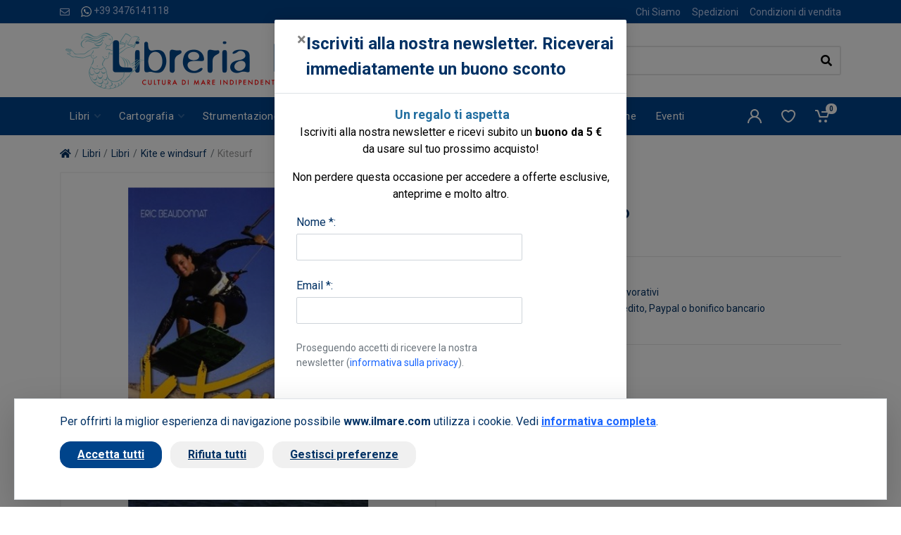

--- FILE ---
content_type: text/html; charset=utf-8
request_url: https://www.google.com/recaptcha/api2/anchor?ar=1&k=6Lf4lrcdAAAAAEXQqhtqZ1YbteCrUpDPWi8zjuue&co=aHR0cHM6Ly93d3cuaWxtYXJlLmNvbTo0NDM.&hl=en&v=PoyoqOPhxBO7pBk68S4YbpHZ&size=invisible&badge=inline&anchor-ms=20000&execute-ms=30000&cb=czual3z5vrm8
body_size: 49341
content:
<!DOCTYPE HTML><html dir="ltr" lang="en"><head><meta http-equiv="Content-Type" content="text/html; charset=UTF-8">
<meta http-equiv="X-UA-Compatible" content="IE=edge">
<title>reCAPTCHA</title>
<style type="text/css">
/* cyrillic-ext */
@font-face {
  font-family: 'Roboto';
  font-style: normal;
  font-weight: 400;
  font-stretch: 100%;
  src: url(//fonts.gstatic.com/s/roboto/v48/KFO7CnqEu92Fr1ME7kSn66aGLdTylUAMa3GUBHMdazTgWw.woff2) format('woff2');
  unicode-range: U+0460-052F, U+1C80-1C8A, U+20B4, U+2DE0-2DFF, U+A640-A69F, U+FE2E-FE2F;
}
/* cyrillic */
@font-face {
  font-family: 'Roboto';
  font-style: normal;
  font-weight: 400;
  font-stretch: 100%;
  src: url(//fonts.gstatic.com/s/roboto/v48/KFO7CnqEu92Fr1ME7kSn66aGLdTylUAMa3iUBHMdazTgWw.woff2) format('woff2');
  unicode-range: U+0301, U+0400-045F, U+0490-0491, U+04B0-04B1, U+2116;
}
/* greek-ext */
@font-face {
  font-family: 'Roboto';
  font-style: normal;
  font-weight: 400;
  font-stretch: 100%;
  src: url(//fonts.gstatic.com/s/roboto/v48/KFO7CnqEu92Fr1ME7kSn66aGLdTylUAMa3CUBHMdazTgWw.woff2) format('woff2');
  unicode-range: U+1F00-1FFF;
}
/* greek */
@font-face {
  font-family: 'Roboto';
  font-style: normal;
  font-weight: 400;
  font-stretch: 100%;
  src: url(//fonts.gstatic.com/s/roboto/v48/KFO7CnqEu92Fr1ME7kSn66aGLdTylUAMa3-UBHMdazTgWw.woff2) format('woff2');
  unicode-range: U+0370-0377, U+037A-037F, U+0384-038A, U+038C, U+038E-03A1, U+03A3-03FF;
}
/* math */
@font-face {
  font-family: 'Roboto';
  font-style: normal;
  font-weight: 400;
  font-stretch: 100%;
  src: url(//fonts.gstatic.com/s/roboto/v48/KFO7CnqEu92Fr1ME7kSn66aGLdTylUAMawCUBHMdazTgWw.woff2) format('woff2');
  unicode-range: U+0302-0303, U+0305, U+0307-0308, U+0310, U+0312, U+0315, U+031A, U+0326-0327, U+032C, U+032F-0330, U+0332-0333, U+0338, U+033A, U+0346, U+034D, U+0391-03A1, U+03A3-03A9, U+03B1-03C9, U+03D1, U+03D5-03D6, U+03F0-03F1, U+03F4-03F5, U+2016-2017, U+2034-2038, U+203C, U+2040, U+2043, U+2047, U+2050, U+2057, U+205F, U+2070-2071, U+2074-208E, U+2090-209C, U+20D0-20DC, U+20E1, U+20E5-20EF, U+2100-2112, U+2114-2115, U+2117-2121, U+2123-214F, U+2190, U+2192, U+2194-21AE, U+21B0-21E5, U+21F1-21F2, U+21F4-2211, U+2213-2214, U+2216-22FF, U+2308-230B, U+2310, U+2319, U+231C-2321, U+2336-237A, U+237C, U+2395, U+239B-23B7, U+23D0, U+23DC-23E1, U+2474-2475, U+25AF, U+25B3, U+25B7, U+25BD, U+25C1, U+25CA, U+25CC, U+25FB, U+266D-266F, U+27C0-27FF, U+2900-2AFF, U+2B0E-2B11, U+2B30-2B4C, U+2BFE, U+3030, U+FF5B, U+FF5D, U+1D400-1D7FF, U+1EE00-1EEFF;
}
/* symbols */
@font-face {
  font-family: 'Roboto';
  font-style: normal;
  font-weight: 400;
  font-stretch: 100%;
  src: url(//fonts.gstatic.com/s/roboto/v48/KFO7CnqEu92Fr1ME7kSn66aGLdTylUAMaxKUBHMdazTgWw.woff2) format('woff2');
  unicode-range: U+0001-000C, U+000E-001F, U+007F-009F, U+20DD-20E0, U+20E2-20E4, U+2150-218F, U+2190, U+2192, U+2194-2199, U+21AF, U+21E6-21F0, U+21F3, U+2218-2219, U+2299, U+22C4-22C6, U+2300-243F, U+2440-244A, U+2460-24FF, U+25A0-27BF, U+2800-28FF, U+2921-2922, U+2981, U+29BF, U+29EB, U+2B00-2BFF, U+4DC0-4DFF, U+FFF9-FFFB, U+10140-1018E, U+10190-1019C, U+101A0, U+101D0-101FD, U+102E0-102FB, U+10E60-10E7E, U+1D2C0-1D2D3, U+1D2E0-1D37F, U+1F000-1F0FF, U+1F100-1F1AD, U+1F1E6-1F1FF, U+1F30D-1F30F, U+1F315, U+1F31C, U+1F31E, U+1F320-1F32C, U+1F336, U+1F378, U+1F37D, U+1F382, U+1F393-1F39F, U+1F3A7-1F3A8, U+1F3AC-1F3AF, U+1F3C2, U+1F3C4-1F3C6, U+1F3CA-1F3CE, U+1F3D4-1F3E0, U+1F3ED, U+1F3F1-1F3F3, U+1F3F5-1F3F7, U+1F408, U+1F415, U+1F41F, U+1F426, U+1F43F, U+1F441-1F442, U+1F444, U+1F446-1F449, U+1F44C-1F44E, U+1F453, U+1F46A, U+1F47D, U+1F4A3, U+1F4B0, U+1F4B3, U+1F4B9, U+1F4BB, U+1F4BF, U+1F4C8-1F4CB, U+1F4D6, U+1F4DA, U+1F4DF, U+1F4E3-1F4E6, U+1F4EA-1F4ED, U+1F4F7, U+1F4F9-1F4FB, U+1F4FD-1F4FE, U+1F503, U+1F507-1F50B, U+1F50D, U+1F512-1F513, U+1F53E-1F54A, U+1F54F-1F5FA, U+1F610, U+1F650-1F67F, U+1F687, U+1F68D, U+1F691, U+1F694, U+1F698, U+1F6AD, U+1F6B2, U+1F6B9-1F6BA, U+1F6BC, U+1F6C6-1F6CF, U+1F6D3-1F6D7, U+1F6E0-1F6EA, U+1F6F0-1F6F3, U+1F6F7-1F6FC, U+1F700-1F7FF, U+1F800-1F80B, U+1F810-1F847, U+1F850-1F859, U+1F860-1F887, U+1F890-1F8AD, U+1F8B0-1F8BB, U+1F8C0-1F8C1, U+1F900-1F90B, U+1F93B, U+1F946, U+1F984, U+1F996, U+1F9E9, U+1FA00-1FA6F, U+1FA70-1FA7C, U+1FA80-1FA89, U+1FA8F-1FAC6, U+1FACE-1FADC, U+1FADF-1FAE9, U+1FAF0-1FAF8, U+1FB00-1FBFF;
}
/* vietnamese */
@font-face {
  font-family: 'Roboto';
  font-style: normal;
  font-weight: 400;
  font-stretch: 100%;
  src: url(//fonts.gstatic.com/s/roboto/v48/KFO7CnqEu92Fr1ME7kSn66aGLdTylUAMa3OUBHMdazTgWw.woff2) format('woff2');
  unicode-range: U+0102-0103, U+0110-0111, U+0128-0129, U+0168-0169, U+01A0-01A1, U+01AF-01B0, U+0300-0301, U+0303-0304, U+0308-0309, U+0323, U+0329, U+1EA0-1EF9, U+20AB;
}
/* latin-ext */
@font-face {
  font-family: 'Roboto';
  font-style: normal;
  font-weight: 400;
  font-stretch: 100%;
  src: url(//fonts.gstatic.com/s/roboto/v48/KFO7CnqEu92Fr1ME7kSn66aGLdTylUAMa3KUBHMdazTgWw.woff2) format('woff2');
  unicode-range: U+0100-02BA, U+02BD-02C5, U+02C7-02CC, U+02CE-02D7, U+02DD-02FF, U+0304, U+0308, U+0329, U+1D00-1DBF, U+1E00-1E9F, U+1EF2-1EFF, U+2020, U+20A0-20AB, U+20AD-20C0, U+2113, U+2C60-2C7F, U+A720-A7FF;
}
/* latin */
@font-face {
  font-family: 'Roboto';
  font-style: normal;
  font-weight: 400;
  font-stretch: 100%;
  src: url(//fonts.gstatic.com/s/roboto/v48/KFO7CnqEu92Fr1ME7kSn66aGLdTylUAMa3yUBHMdazQ.woff2) format('woff2');
  unicode-range: U+0000-00FF, U+0131, U+0152-0153, U+02BB-02BC, U+02C6, U+02DA, U+02DC, U+0304, U+0308, U+0329, U+2000-206F, U+20AC, U+2122, U+2191, U+2193, U+2212, U+2215, U+FEFF, U+FFFD;
}
/* cyrillic-ext */
@font-face {
  font-family: 'Roboto';
  font-style: normal;
  font-weight: 500;
  font-stretch: 100%;
  src: url(//fonts.gstatic.com/s/roboto/v48/KFO7CnqEu92Fr1ME7kSn66aGLdTylUAMa3GUBHMdazTgWw.woff2) format('woff2');
  unicode-range: U+0460-052F, U+1C80-1C8A, U+20B4, U+2DE0-2DFF, U+A640-A69F, U+FE2E-FE2F;
}
/* cyrillic */
@font-face {
  font-family: 'Roboto';
  font-style: normal;
  font-weight: 500;
  font-stretch: 100%;
  src: url(//fonts.gstatic.com/s/roboto/v48/KFO7CnqEu92Fr1ME7kSn66aGLdTylUAMa3iUBHMdazTgWw.woff2) format('woff2');
  unicode-range: U+0301, U+0400-045F, U+0490-0491, U+04B0-04B1, U+2116;
}
/* greek-ext */
@font-face {
  font-family: 'Roboto';
  font-style: normal;
  font-weight: 500;
  font-stretch: 100%;
  src: url(//fonts.gstatic.com/s/roboto/v48/KFO7CnqEu92Fr1ME7kSn66aGLdTylUAMa3CUBHMdazTgWw.woff2) format('woff2');
  unicode-range: U+1F00-1FFF;
}
/* greek */
@font-face {
  font-family: 'Roboto';
  font-style: normal;
  font-weight: 500;
  font-stretch: 100%;
  src: url(//fonts.gstatic.com/s/roboto/v48/KFO7CnqEu92Fr1ME7kSn66aGLdTylUAMa3-UBHMdazTgWw.woff2) format('woff2');
  unicode-range: U+0370-0377, U+037A-037F, U+0384-038A, U+038C, U+038E-03A1, U+03A3-03FF;
}
/* math */
@font-face {
  font-family: 'Roboto';
  font-style: normal;
  font-weight: 500;
  font-stretch: 100%;
  src: url(//fonts.gstatic.com/s/roboto/v48/KFO7CnqEu92Fr1ME7kSn66aGLdTylUAMawCUBHMdazTgWw.woff2) format('woff2');
  unicode-range: U+0302-0303, U+0305, U+0307-0308, U+0310, U+0312, U+0315, U+031A, U+0326-0327, U+032C, U+032F-0330, U+0332-0333, U+0338, U+033A, U+0346, U+034D, U+0391-03A1, U+03A3-03A9, U+03B1-03C9, U+03D1, U+03D5-03D6, U+03F0-03F1, U+03F4-03F5, U+2016-2017, U+2034-2038, U+203C, U+2040, U+2043, U+2047, U+2050, U+2057, U+205F, U+2070-2071, U+2074-208E, U+2090-209C, U+20D0-20DC, U+20E1, U+20E5-20EF, U+2100-2112, U+2114-2115, U+2117-2121, U+2123-214F, U+2190, U+2192, U+2194-21AE, U+21B0-21E5, U+21F1-21F2, U+21F4-2211, U+2213-2214, U+2216-22FF, U+2308-230B, U+2310, U+2319, U+231C-2321, U+2336-237A, U+237C, U+2395, U+239B-23B7, U+23D0, U+23DC-23E1, U+2474-2475, U+25AF, U+25B3, U+25B7, U+25BD, U+25C1, U+25CA, U+25CC, U+25FB, U+266D-266F, U+27C0-27FF, U+2900-2AFF, U+2B0E-2B11, U+2B30-2B4C, U+2BFE, U+3030, U+FF5B, U+FF5D, U+1D400-1D7FF, U+1EE00-1EEFF;
}
/* symbols */
@font-face {
  font-family: 'Roboto';
  font-style: normal;
  font-weight: 500;
  font-stretch: 100%;
  src: url(//fonts.gstatic.com/s/roboto/v48/KFO7CnqEu92Fr1ME7kSn66aGLdTylUAMaxKUBHMdazTgWw.woff2) format('woff2');
  unicode-range: U+0001-000C, U+000E-001F, U+007F-009F, U+20DD-20E0, U+20E2-20E4, U+2150-218F, U+2190, U+2192, U+2194-2199, U+21AF, U+21E6-21F0, U+21F3, U+2218-2219, U+2299, U+22C4-22C6, U+2300-243F, U+2440-244A, U+2460-24FF, U+25A0-27BF, U+2800-28FF, U+2921-2922, U+2981, U+29BF, U+29EB, U+2B00-2BFF, U+4DC0-4DFF, U+FFF9-FFFB, U+10140-1018E, U+10190-1019C, U+101A0, U+101D0-101FD, U+102E0-102FB, U+10E60-10E7E, U+1D2C0-1D2D3, U+1D2E0-1D37F, U+1F000-1F0FF, U+1F100-1F1AD, U+1F1E6-1F1FF, U+1F30D-1F30F, U+1F315, U+1F31C, U+1F31E, U+1F320-1F32C, U+1F336, U+1F378, U+1F37D, U+1F382, U+1F393-1F39F, U+1F3A7-1F3A8, U+1F3AC-1F3AF, U+1F3C2, U+1F3C4-1F3C6, U+1F3CA-1F3CE, U+1F3D4-1F3E0, U+1F3ED, U+1F3F1-1F3F3, U+1F3F5-1F3F7, U+1F408, U+1F415, U+1F41F, U+1F426, U+1F43F, U+1F441-1F442, U+1F444, U+1F446-1F449, U+1F44C-1F44E, U+1F453, U+1F46A, U+1F47D, U+1F4A3, U+1F4B0, U+1F4B3, U+1F4B9, U+1F4BB, U+1F4BF, U+1F4C8-1F4CB, U+1F4D6, U+1F4DA, U+1F4DF, U+1F4E3-1F4E6, U+1F4EA-1F4ED, U+1F4F7, U+1F4F9-1F4FB, U+1F4FD-1F4FE, U+1F503, U+1F507-1F50B, U+1F50D, U+1F512-1F513, U+1F53E-1F54A, U+1F54F-1F5FA, U+1F610, U+1F650-1F67F, U+1F687, U+1F68D, U+1F691, U+1F694, U+1F698, U+1F6AD, U+1F6B2, U+1F6B9-1F6BA, U+1F6BC, U+1F6C6-1F6CF, U+1F6D3-1F6D7, U+1F6E0-1F6EA, U+1F6F0-1F6F3, U+1F6F7-1F6FC, U+1F700-1F7FF, U+1F800-1F80B, U+1F810-1F847, U+1F850-1F859, U+1F860-1F887, U+1F890-1F8AD, U+1F8B0-1F8BB, U+1F8C0-1F8C1, U+1F900-1F90B, U+1F93B, U+1F946, U+1F984, U+1F996, U+1F9E9, U+1FA00-1FA6F, U+1FA70-1FA7C, U+1FA80-1FA89, U+1FA8F-1FAC6, U+1FACE-1FADC, U+1FADF-1FAE9, U+1FAF0-1FAF8, U+1FB00-1FBFF;
}
/* vietnamese */
@font-face {
  font-family: 'Roboto';
  font-style: normal;
  font-weight: 500;
  font-stretch: 100%;
  src: url(//fonts.gstatic.com/s/roboto/v48/KFO7CnqEu92Fr1ME7kSn66aGLdTylUAMa3OUBHMdazTgWw.woff2) format('woff2');
  unicode-range: U+0102-0103, U+0110-0111, U+0128-0129, U+0168-0169, U+01A0-01A1, U+01AF-01B0, U+0300-0301, U+0303-0304, U+0308-0309, U+0323, U+0329, U+1EA0-1EF9, U+20AB;
}
/* latin-ext */
@font-face {
  font-family: 'Roboto';
  font-style: normal;
  font-weight: 500;
  font-stretch: 100%;
  src: url(//fonts.gstatic.com/s/roboto/v48/KFO7CnqEu92Fr1ME7kSn66aGLdTylUAMa3KUBHMdazTgWw.woff2) format('woff2');
  unicode-range: U+0100-02BA, U+02BD-02C5, U+02C7-02CC, U+02CE-02D7, U+02DD-02FF, U+0304, U+0308, U+0329, U+1D00-1DBF, U+1E00-1E9F, U+1EF2-1EFF, U+2020, U+20A0-20AB, U+20AD-20C0, U+2113, U+2C60-2C7F, U+A720-A7FF;
}
/* latin */
@font-face {
  font-family: 'Roboto';
  font-style: normal;
  font-weight: 500;
  font-stretch: 100%;
  src: url(//fonts.gstatic.com/s/roboto/v48/KFO7CnqEu92Fr1ME7kSn66aGLdTylUAMa3yUBHMdazQ.woff2) format('woff2');
  unicode-range: U+0000-00FF, U+0131, U+0152-0153, U+02BB-02BC, U+02C6, U+02DA, U+02DC, U+0304, U+0308, U+0329, U+2000-206F, U+20AC, U+2122, U+2191, U+2193, U+2212, U+2215, U+FEFF, U+FFFD;
}
/* cyrillic-ext */
@font-face {
  font-family: 'Roboto';
  font-style: normal;
  font-weight: 900;
  font-stretch: 100%;
  src: url(//fonts.gstatic.com/s/roboto/v48/KFO7CnqEu92Fr1ME7kSn66aGLdTylUAMa3GUBHMdazTgWw.woff2) format('woff2');
  unicode-range: U+0460-052F, U+1C80-1C8A, U+20B4, U+2DE0-2DFF, U+A640-A69F, U+FE2E-FE2F;
}
/* cyrillic */
@font-face {
  font-family: 'Roboto';
  font-style: normal;
  font-weight: 900;
  font-stretch: 100%;
  src: url(//fonts.gstatic.com/s/roboto/v48/KFO7CnqEu92Fr1ME7kSn66aGLdTylUAMa3iUBHMdazTgWw.woff2) format('woff2');
  unicode-range: U+0301, U+0400-045F, U+0490-0491, U+04B0-04B1, U+2116;
}
/* greek-ext */
@font-face {
  font-family: 'Roboto';
  font-style: normal;
  font-weight: 900;
  font-stretch: 100%;
  src: url(//fonts.gstatic.com/s/roboto/v48/KFO7CnqEu92Fr1ME7kSn66aGLdTylUAMa3CUBHMdazTgWw.woff2) format('woff2');
  unicode-range: U+1F00-1FFF;
}
/* greek */
@font-face {
  font-family: 'Roboto';
  font-style: normal;
  font-weight: 900;
  font-stretch: 100%;
  src: url(//fonts.gstatic.com/s/roboto/v48/KFO7CnqEu92Fr1ME7kSn66aGLdTylUAMa3-UBHMdazTgWw.woff2) format('woff2');
  unicode-range: U+0370-0377, U+037A-037F, U+0384-038A, U+038C, U+038E-03A1, U+03A3-03FF;
}
/* math */
@font-face {
  font-family: 'Roboto';
  font-style: normal;
  font-weight: 900;
  font-stretch: 100%;
  src: url(//fonts.gstatic.com/s/roboto/v48/KFO7CnqEu92Fr1ME7kSn66aGLdTylUAMawCUBHMdazTgWw.woff2) format('woff2');
  unicode-range: U+0302-0303, U+0305, U+0307-0308, U+0310, U+0312, U+0315, U+031A, U+0326-0327, U+032C, U+032F-0330, U+0332-0333, U+0338, U+033A, U+0346, U+034D, U+0391-03A1, U+03A3-03A9, U+03B1-03C9, U+03D1, U+03D5-03D6, U+03F0-03F1, U+03F4-03F5, U+2016-2017, U+2034-2038, U+203C, U+2040, U+2043, U+2047, U+2050, U+2057, U+205F, U+2070-2071, U+2074-208E, U+2090-209C, U+20D0-20DC, U+20E1, U+20E5-20EF, U+2100-2112, U+2114-2115, U+2117-2121, U+2123-214F, U+2190, U+2192, U+2194-21AE, U+21B0-21E5, U+21F1-21F2, U+21F4-2211, U+2213-2214, U+2216-22FF, U+2308-230B, U+2310, U+2319, U+231C-2321, U+2336-237A, U+237C, U+2395, U+239B-23B7, U+23D0, U+23DC-23E1, U+2474-2475, U+25AF, U+25B3, U+25B7, U+25BD, U+25C1, U+25CA, U+25CC, U+25FB, U+266D-266F, U+27C0-27FF, U+2900-2AFF, U+2B0E-2B11, U+2B30-2B4C, U+2BFE, U+3030, U+FF5B, U+FF5D, U+1D400-1D7FF, U+1EE00-1EEFF;
}
/* symbols */
@font-face {
  font-family: 'Roboto';
  font-style: normal;
  font-weight: 900;
  font-stretch: 100%;
  src: url(//fonts.gstatic.com/s/roboto/v48/KFO7CnqEu92Fr1ME7kSn66aGLdTylUAMaxKUBHMdazTgWw.woff2) format('woff2');
  unicode-range: U+0001-000C, U+000E-001F, U+007F-009F, U+20DD-20E0, U+20E2-20E4, U+2150-218F, U+2190, U+2192, U+2194-2199, U+21AF, U+21E6-21F0, U+21F3, U+2218-2219, U+2299, U+22C4-22C6, U+2300-243F, U+2440-244A, U+2460-24FF, U+25A0-27BF, U+2800-28FF, U+2921-2922, U+2981, U+29BF, U+29EB, U+2B00-2BFF, U+4DC0-4DFF, U+FFF9-FFFB, U+10140-1018E, U+10190-1019C, U+101A0, U+101D0-101FD, U+102E0-102FB, U+10E60-10E7E, U+1D2C0-1D2D3, U+1D2E0-1D37F, U+1F000-1F0FF, U+1F100-1F1AD, U+1F1E6-1F1FF, U+1F30D-1F30F, U+1F315, U+1F31C, U+1F31E, U+1F320-1F32C, U+1F336, U+1F378, U+1F37D, U+1F382, U+1F393-1F39F, U+1F3A7-1F3A8, U+1F3AC-1F3AF, U+1F3C2, U+1F3C4-1F3C6, U+1F3CA-1F3CE, U+1F3D4-1F3E0, U+1F3ED, U+1F3F1-1F3F3, U+1F3F5-1F3F7, U+1F408, U+1F415, U+1F41F, U+1F426, U+1F43F, U+1F441-1F442, U+1F444, U+1F446-1F449, U+1F44C-1F44E, U+1F453, U+1F46A, U+1F47D, U+1F4A3, U+1F4B0, U+1F4B3, U+1F4B9, U+1F4BB, U+1F4BF, U+1F4C8-1F4CB, U+1F4D6, U+1F4DA, U+1F4DF, U+1F4E3-1F4E6, U+1F4EA-1F4ED, U+1F4F7, U+1F4F9-1F4FB, U+1F4FD-1F4FE, U+1F503, U+1F507-1F50B, U+1F50D, U+1F512-1F513, U+1F53E-1F54A, U+1F54F-1F5FA, U+1F610, U+1F650-1F67F, U+1F687, U+1F68D, U+1F691, U+1F694, U+1F698, U+1F6AD, U+1F6B2, U+1F6B9-1F6BA, U+1F6BC, U+1F6C6-1F6CF, U+1F6D3-1F6D7, U+1F6E0-1F6EA, U+1F6F0-1F6F3, U+1F6F7-1F6FC, U+1F700-1F7FF, U+1F800-1F80B, U+1F810-1F847, U+1F850-1F859, U+1F860-1F887, U+1F890-1F8AD, U+1F8B0-1F8BB, U+1F8C0-1F8C1, U+1F900-1F90B, U+1F93B, U+1F946, U+1F984, U+1F996, U+1F9E9, U+1FA00-1FA6F, U+1FA70-1FA7C, U+1FA80-1FA89, U+1FA8F-1FAC6, U+1FACE-1FADC, U+1FADF-1FAE9, U+1FAF0-1FAF8, U+1FB00-1FBFF;
}
/* vietnamese */
@font-face {
  font-family: 'Roboto';
  font-style: normal;
  font-weight: 900;
  font-stretch: 100%;
  src: url(//fonts.gstatic.com/s/roboto/v48/KFO7CnqEu92Fr1ME7kSn66aGLdTylUAMa3OUBHMdazTgWw.woff2) format('woff2');
  unicode-range: U+0102-0103, U+0110-0111, U+0128-0129, U+0168-0169, U+01A0-01A1, U+01AF-01B0, U+0300-0301, U+0303-0304, U+0308-0309, U+0323, U+0329, U+1EA0-1EF9, U+20AB;
}
/* latin-ext */
@font-face {
  font-family: 'Roboto';
  font-style: normal;
  font-weight: 900;
  font-stretch: 100%;
  src: url(//fonts.gstatic.com/s/roboto/v48/KFO7CnqEu92Fr1ME7kSn66aGLdTylUAMa3KUBHMdazTgWw.woff2) format('woff2');
  unicode-range: U+0100-02BA, U+02BD-02C5, U+02C7-02CC, U+02CE-02D7, U+02DD-02FF, U+0304, U+0308, U+0329, U+1D00-1DBF, U+1E00-1E9F, U+1EF2-1EFF, U+2020, U+20A0-20AB, U+20AD-20C0, U+2113, U+2C60-2C7F, U+A720-A7FF;
}
/* latin */
@font-face {
  font-family: 'Roboto';
  font-style: normal;
  font-weight: 900;
  font-stretch: 100%;
  src: url(//fonts.gstatic.com/s/roboto/v48/KFO7CnqEu92Fr1ME7kSn66aGLdTylUAMa3yUBHMdazQ.woff2) format('woff2');
  unicode-range: U+0000-00FF, U+0131, U+0152-0153, U+02BB-02BC, U+02C6, U+02DA, U+02DC, U+0304, U+0308, U+0329, U+2000-206F, U+20AC, U+2122, U+2191, U+2193, U+2212, U+2215, U+FEFF, U+FFFD;
}

</style>
<link rel="stylesheet" type="text/css" href="https://www.gstatic.com/recaptcha/releases/PoyoqOPhxBO7pBk68S4YbpHZ/styles__ltr.css">
<script nonce="_XdNO53r2jI87MMt3EhJyA" type="text/javascript">window['__recaptcha_api'] = 'https://www.google.com/recaptcha/api2/';</script>
<script type="text/javascript" src="https://www.gstatic.com/recaptcha/releases/PoyoqOPhxBO7pBk68S4YbpHZ/recaptcha__en.js" nonce="_XdNO53r2jI87MMt3EhJyA">
      
    </script></head>
<body><div id="rc-anchor-alert" class="rc-anchor-alert"></div>
<input type="hidden" id="recaptcha-token" value="[base64]">
<script type="text/javascript" nonce="_XdNO53r2jI87MMt3EhJyA">
      recaptcha.anchor.Main.init("[\x22ainput\x22,[\x22bgdata\x22,\x22\x22,\[base64]/[base64]/[base64]/ZyhXLGgpOnEoW04sMjEsbF0sVywwKSxoKSxmYWxzZSxmYWxzZSl9Y2F0Y2goayl7RygzNTgsVyk/[base64]/[base64]/[base64]/[base64]/[base64]/[base64]/[base64]/bmV3IEJbT10oRFswXSk6dz09Mj9uZXcgQltPXShEWzBdLERbMV0pOnc9PTM/bmV3IEJbT10oRFswXSxEWzFdLERbMl0pOnc9PTQ/[base64]/[base64]/[base64]/[base64]/[base64]\\u003d\x22,\[base64]\\u003d\\u003d\x22,\x22wrVvei0ow4wuw4zDgMOuC8Obw67CgBDDg2cYWlHDlsKUNDtjw7/CrTfCtsKPwoQBaQvDmMO8FlnCr8O1Jk4/fcK8W8Oiw6B7RUzDpMOww6DDpSbCpcOPfsKIScKxYMOwXAM9BsKywrrDr1sLwoMICm/DiQrDvz/[base64]/CvcKqwqHDg8O/V8KPwoIpUMKpw40JwqfChwYVwpRmw5TDoTLDohUvB8OENMOaTylKwp0aaMKJOMO5eTxfFn7DhjnDlkTCpSvDo8OsZ8Oswo3DqgdWwpMte8KiEQfCmcOOw4RQXUVxw7Igw5ZcYMOIwpsIImXDlyQ2wqBFwrQ0d1spw6nDuMO2R3/CkA3CusKCXMK/C8KFGQh7fsKDw4zCocKnwp54W8KQw4xfEjk4RjvDm8K6wqh7wqEVIsKuw6QnCVlUBgfDuRl6wo7CgMKRw73Cr3lRw7UUcBjCpsK7O1dIwp/[base64]/[base64]/w5MAw7Q6Dw/CrBfDmWkjw5HCoxpCC8O/[base64]/DrMK8GwdPw4TDkjVsw4nDhMOtJA3DqcOxLcKJwoJhb8Kzw6pXMRXDn0/Du0TDpm91wopXw5cLRMKTw4wxwot/BwtQw7DCqS7Dm0ASw74jWBPCgcKdQgEBwr8OaMOIHcK/wrvCqsK2R0g/w4Y5woU4V8O2w4w0esKGw4tINMKEwpJYb8OlwoMjWsK3N8OBIsKNT8OQUcOGIS3DvsKUw45RwrPDlB3CjCfCtsKZwpUxVV0saXvCmsOQwozDuCfCjcKfRMK0Hg0gQcKHwpAaE8KkwrYkU8Kow4Z/CMOyKMOWwpkOP8K1JsO3wqHCpXRww4osVnzCvWPCtsKEwq3Drm0GDhjDssOlwqQzw4nDicOcw6rCvSTCqjcPRxo+LMKdw7l5TsKcw7jDl8KqOcKEKcO6w7Z/wqDDj0DCmMKIdmgaKzPDt8KhK8OXwq7DocKiYQrCqznDtFk8w6DCjMKvwoErwp/[base64]/DicKGw4ZSaMO9KMOqLsObPcKnwqzCijwuw5nChMOLEcKTw7Z9FcO9VAFZDk1qwqdqwqFpOcOrM0PDlAMJMcK0wprDv8K2w4gOKi/Dn8O1bUxwKMK8wqPChsKnw4LDhsO3wovDvsKDw7zCmlJlWcK3wpksISEKw6rDhQHDpcOAw4TDssO6FcOrwqPCqcKmwqTCkxlBwqYoacOxwpB5wqpjw5LDmcOXL2HCqH/Ctix5wroHKMOPwpbCvcKgVsONw6jCusK4w51kFirDrsK9wqPCuMOIUkDDpkcswqXDniouw7/DmHTDvHd1ZFZTT8OWGHdEQkDDjUjCt8Oiwr7Ct8KFA1/DjRLCjkg5eRLCoMOqw5tKw5dQwpB2w7ROaz7CpGjDl8Kaf8OxJcK/RSchw53CgikOw5/CgG3Cv8OfYcOqeBvCrMOEwqzClMKmw5UBw4PCqsOjwqbCuF5KwppVD1TDo8KWw6bCscKzMSc7Pwc2w7M/JMKvwoFFB8O9wqrDs8OwwprDv8Kpw6Nlw5vDlMOdw5xLwptdwoDCjSkQdcKlf1NIwpvDvMKMwpZgw4BXw5zDgD0CYcO+FMOAERolSVNXOTcRAQzCszvDpxLCh8Kswp4qw5vDtMOXXSg/[base64]/DhMOwSsKqw6rCncKTI0TDi8KlE8KHJsOHwohkFsOtdx3DnsK/DHjDr8OvwqzCnMO6MsK7w5rDp3PChsOJeMKbwroLITPDh8OCEMOJwrRTwqFMw4cUT8KVf21WwpRMw40oCcK/[base64]/w7nDtsKmwpnDrl8wE8Kdwo7DmcOlw4c9HRg2d8KVw63DqwVvw4ZUw5LDlGtVwo3DnGTCmMKLw5/Dv8O/wpjDk8KtWcOMPsKhaMKfw6BPw4kzw6RKw7nDisO/wpYfa8O3cmjCvC/CgSXDssKlwrXCjFvCnMKXWRtwXifCnT3DosODAsO8b2zCuMO6Ky0qesOyZFzCtsKdaMOCw7djTmUBw5nDp8K0wrHDngorw4DDjsK6KcKZB8OHRR/Dll50QgjDq0fChDnDkgk+wpB3YsOvw5seUsOWfcKlXcO4wrVLPG3DgMKaw4B2DMOfwp0cwpDCvxdow7TDoi9ORn1ZBxHCjsKiwrYjwqnDscOxw4pCw5/DimQdw5ooYsKFfcK0ScKKwpXDlsKkLx/ClWs8wrAbwqoewrQkw6dkaMOKw7nCsWckFMK2WnvDu8OWd2bDiXU7JHDDjwXDo2rDiMKGwox8wqJ6GinDkmYNw7vCscOFw4QvPcKqPwvDuz3Do8O0w4AEUcOvw4lYY8OEwrPCl8KFw7rDucKTwodjw4smUsOwwpMBw6PCjTlaOsOEw6/Ck393wrnCmMKFKQhfw4Vxwr/CvcKMwqwROsKewqsdwqfDp8OhBMKFR8Oyw5ATXi7CpMOrwo5tIw/DsnDCrzgww4PCrUkpwrnCncOjM8KYDjMHw5rDocKsfU7Dg8KnIVPDjEnDtzHDqSAgbcOeGcKDZsOmw4ghw5kXwqXDncK3woPCsS7CicONw6Ukw7nDugLDqV5eaCYuMGfCusKfw59fHMO/[base64]/ClMKaLnI2wo4cw5XDo8KJwrcRCsKFe8Obw4Q+wqs8R8Kgw73CisKpw65DcMOkHjHCuzXDlMKgcHrCqRoZL8OUwrECw7vCosKnOy/Cuz97Z8KtDsK5UBwgwrpwFcOCNMKXUcOLwoEuwr91e8O/w7IrHDFlwo9wbsKqwr9Jw6FPw5bCq1s1AMOKwpojw70Qw6fCs8OkwozChMOXYsKYWhAnw61la8OnwqLCqhLCo8KhwofCr8KcDhjDozvCl8K1YsOndVshBWk7w7TDpsO7w5MJw5Zkw5waw7Zaf1ZxRTQYwq/CmzZxAMOwwojCnsKUQzTDt8KUX2I6woJkccOyw4HDisKjwr9tHT4XwrBuU8KPIQ3DuMKkwosuw7DDksOWBMKjCsOmaMONJcKyw7LDu8OZwqvDgy7Cu8OCTsOVw6QnAW3DpB/[base64]/CmR1yaMOswqDDpcOCw7vDgQ4bVsKTVsKwwqs6YBQVw59BwozDhMKuwoIXVCbCoRzDgsKcwpBywrRewq/CjQBYQcOZOxNxw6vDnE7Cp8OTw4hPwp7CiMOiP019RMOFw4fDlsKWIsOGw7NJw5cJw6hDOcOxw47CgMORw7rCqsOgwrg1LcOvK0bCrip3w6M/w6dEWsKLISNdOiLCqsKKEj8IQ2lVw7MYwoLCvmDDgzZgwqodBcORRcOIwqtPVcO+LWkDwqDCh8KseMOwwq7DpGR/HsKJw6LCj8O/YTHDnMKvQsKDwrvDnsKAe8OcC8O0w5nDiHcswpEVwo3CpDxiesK0FCNyw6nDqR7CgcOHJsOmU8OfwozCrsO7TsO0wr3CncOJw5ZVTk0FwovCk8K1w7cWZ8OTasKlwrV1dMK5wpFEw6DDqMK1YcOCw6/DvcK+Al3DsgHDocKIwrzCssKuNgt/KMOeBsOrwrIGwo0/CUs9CzIuwq3Ch0rCi8K4fxfDkUrCp0s+ZFjDoTIxVMKfWsO3NU/CmH3DtsKEwrVbwqRQWTDDqcOuw5InICfCvUjCqylJIsKhwobDnS5rwqTCtMOoIQMHw4XCvcKmQHnCpH0rw4pfbcK/T8Kew4/DnkbDsMKpwobCk8Kxwrosc8OPwo3DqB0dw6/DtsO0QgPCthAQPizClVDDr8OEw5BqKj7Di27DtsOmwqIwwqjDqVHDvAgowpPCmwDCmsO1HkU+H2vCnmfCh8OUwrfCi8KZNnLCp1HDr8OmD8OOw5rCnRNiw4Q7AMKkVzdzasK4w74aworDn0lQRsKbHzJ4w4LDscKuwqfDqMK1wpXCgcK1w7MOPMKRwpF/wpLCtsKRPBpQwoPDpsOCwqPDuMKMb8KzwrYwBm07w6Q3woENKHRPwr8BL8KMw7guVRvCuFxWSSXCmsK5w6DCncOnw7hKaVjCnQvCrWLDmcOcLw3CqAHCpcK8w6RHwqfCjMKnWcKCwqMaExdhw5fDkMKHJR9nL8ORdMO9I3/CjMOmwpsgOMO+HnQuw77CrsO+YcOWw5rChW3CjFxsbjEkWH7Dm8KGwq/CmBAHRMODAsOUwr/DpMOtcMOww7I5fcOXwo0/[base64]/Ct8Obw4zCnsKnw43CnMKBfGHDv8ONw5PDtcOoHG0Gw7BDHQVzOsOLMsOvS8KFw6JPw51HRx5Kw6vDsVMTwq4Iw67DtDI3wpHCkMOFwobCpAZpej5UXgvCucOiLAw5wpZcQsKUw55lasKUKcKgw4TCpzrDqcOVwr3CiS94wp/DuyHCv8K/IMKGw6bChFFBw6h7EMOsw5ZOGXHCu1saVMOzworDusOww4PCrB5SwokzYQXDjwnCuETDu8OMJisRw6bClsOQwrDDpsKzwrnCpMOHJyrCgsKjw57CpXgqwrbCm1vCjMOJP8OBw6HCh8KAUWzCrF/Dt8OhBsKUw7LDu0Zkw7zDoMOLw7MvXMKsQAXDqcKyQVAow6XCvhtuf8OmwqcESMKqw7B3wr03w4BBwrsBdcKww67Co8Kfwq/DrMKmLkfDtjzDkE/CvThPwrPCsjIlf8Kqw6JkeMO7RyAgGRpnIsOHwqXDgcKTw5HCs8KVdMOVI2MjbsKnZm9MwrjDjsOOw5rCscO5w7Zbw7tANMOGwqfDuy/Ds0wJw5Faw7tPwo3DvWdbD3JHwqt3w4jCocK+RUkKdsOVwocYJ3d/wo18w4RKJ1AjwojChgzDrW4+a8KNZTvCn8OXGlJ0GkfDicO0w7jDjgoPQ8O/w7XCqCANI3zDjTPDpmgOwrpvNsK/w5fCnsKUBwITw6LCr2LCrDN/[base64]/[base64]/ConDDvVnCrz3Dt8KjNsOdw5tkIMONdxJEHcOJw6jCq8K/wplmTUbDm8Oiw6jCkGPDgUDDgWY+JcOQY8OWwqjCmsObwpjDkA/[base64]/DthxQw4/Ci8ONLW7CuihPe1PDsmHDvUxEwq0yw4DDpMKDw6zCq1vDgcKOw6/[base64]/eMKrYF9sw4EGwoUjw6J4OMOtw7vCtAfDusOYw4TCncKaw5zCksKOw4nCrsOhw73DqD12FFd1b8Okwr4SYTLCqTrDpSDCs8K8CsK6w4EmeMOrJsOeT8K2QEBxJ8O4Nk5oHTHCtwXDihdFLcOJw6rDl8Osw4JJDjbDoE08wojDsE/CmXh5wrzDmMOAMAXDgWvCjMKgLCnDukfCrsOzEsKARcK8w7HCv8KGwpkVw4/CqsOdXg/Cmx7DmkzCvU1Xw5vDuWgpXXIUWMO8dMKVw5zDvMKAB8ObwrsZDMOewqzDmMOMw6/DpMK5woXCjDzCnhjClHNkMnDDsS/ClizDusO/[base64]/[base64]/b8OMIxg/SMOvw5nCmMKFwrZ8w6c6aUvCkS7DisK1w67DtsOfLRh6eTg3PEjCh2/[base64]/CrsKmI8OrPUrCvcKaw4rCh2dXw6gTDMKrwqUMAcKhbEjDtAzDoRsfMcOjKmfDpcKywpfCkR7Dlx/Cj8KqaFRBwqrCviPCuF7CtiZAF8KXAsOWY0DCvcKkwqfDvcKoXQzCmS8WP8ORGcOlwod8w5rCscO3HsKfw6TCtAPCpgvCvk8VaMKKCB1sw6nDhl9QTsKlwr7CsU/DjGYwwrR1wq8fCknDrGjDg0vDrCvDqF/DgxXCrMOswpA5w6tbw5LCnF8ZwpMCwr7DqV3Cm8K3wo3DvcOVVsKvw79NMUJ2wrTCkMKFw4c3w7XDqMKXOivDoSvDjEnCh8KkRcOawpVtw4hWw6ZTw5gFw4ZLwqbDm8KtecOYwoLCn8KYEsKqFMKtbsKgVsOyw57Cly82w6gdwrUswqPCnHrDhUvDhVfDtk/DsF3CtBopIGA1w4LDvgnDpMKSUgBHPl7DnMKuSX7DmxnDhE3CnsOKwo7CrMKyH2jDkTcGw6k/w7RhwoNjwq5nY8KISGVoH17CjsKgw6c9w7odEMKNwohgw7vDsFfCkcKqasKRw6fCgcKyLsKlwpbCnMOvXsOOWMOSw5bDnMOjwoYZw4AYwq/[base64]/CjhvDlmDDjhFxScOHwpIHw7AsDcOlwqbDnMKLczjCojpxcgPCqMOTHcK4woTCiyXCh2dLQsKuw7R/w55FLm4Xw77DnMKcQ8OiS8OhwoJUw6rDl23CkcO9PmnDsVvCssOHw5VsIRjDkUpkwo4Kw6UtFhzDqsOkw5g7KFLChsK8Ey7Dol9Lwo7ChBLCgXbDiC09wq7DhR3DgSFdDTtywpjCjnzCvcOXLFBuZMOSEH3ClsOhw7bDig/[base64]/[base64]/[base64]/Dli8Cw4/Dn8KXw5xhw5FlZEzCjsKlw6rCjMOlScObC8O6woNMwogGWCzDt8Kqwr7CoBUSRFbCvsOQWMKqw5x3wonCoWhlI8OVIMKZSkrCgEsDEkLCtXjDicOGwrY+QsKIXMKHw6FqAsKzOsOHw63CgiTCqsO/w5F2R8ORVx8ICMOTw7fCp8ONw5zCp3d1w4o4wqPCiU5dLxxjwpTChyrDtQwjYmNZLD1ZwqXDthxWUhRISsO7w70+wrvDlsOSbcOjw6JAAMKqTcKWLVotw5/DoQLCqcKRw4PCkirDu13DqG0dbiZwfR4yDMKowqtowowEFDkVw5/CpDFYwq7DnWNvwr1bHlHCl24gw5/Cr8KKw6JCD1XCv0nDicOePsKHwq/DvmATesKewpbDtMKPPVY2wqDDtMOeVsOSw5rDlyXDrFQ5VcKuwrjDnMOwdsOBwrR9w6A/MF/Ck8KsODxiFR/CkkHDvcKJw5bCn8O8w6XCs8OeYcKbwqvCpETDjRXCm0kTwrDCq8KBHMK8E8KyMVsPwp86wqkCWDHDmVNcw5nCjA/Ct1l4woXCmD/[base64]/w5HDucKxwpAKw5TDn8K6M344YMOlwpzDoMORwooSEhpuwpV0YB7DonHDhsKLw7PCk8KBCMK8SBLCh3MPw4h4w6xSwrbDkGfDjsOwSQjDi3rCusKwwp3DrDzDtmXCt8KrwoNIaFPCrGEMw6tMwrVcwoZEccOQUiFQwqLDn8KWw5nCo3/DkQLCoDrCk2jCt0dmc8OuXgRcDcOfwpDDhx1mw4jCtArDusOVdsK1MAbDtsK3w7rDpwDDiBgQw6LCvis0YEZlwppQKsOTFsOnw6bCmlPCvmrCt8ONRcKZEBh+FhtMw4/DmsKBw7LCj2hsYyrDujYnPMOHWzlbcBnDlWDDjCUqwopmwowydsKzw6VOw5Mnw65oWMOoDmQzRifCh37ClGkbdSgedzzDtcOpw7IpwpTDmMOsw5p+wq/Cl8KmMx5IwpvCuxbCmFNpdsKJWcKHwoPDmMKJwq3Cr8OeDW7Dn8OhR1XDvSJMZTVowo8ow5MKw5/ChsKnwq3CpMKOwosYSzPDtUwSw6HCtcKkcDhxwptVw5Z1w4PCucKXw4LDiMO2RRRHwqERwrxfPAnDusK5w6AEw7t+wrE7eELDsMKfBhILFhnCjcKfIsOGwq/DhcObdcOmw7oAPcOkwowOwqfCs8KUb3xdwoECw5hiwqM4wrjDmsKwU8Olwr5wWSbCgkE9wp4bXxUmwokNw7zCt8OXwobDqMODw6kVwoAACU/DvMORwoHDtlrDh8O2ZMKpwrjCkMKTXMOKEsOEc3fDp8K9WinChMKjJMKGNT7CgcKnNMOOw6wIbMOHw6LDtGt1wrQSWBkkw47DsE/[base64]/MAJFw6JTdcOaVBDDksO/worCmRpqVsKXeBU7wqsWw7DClsOQCcKmWcO3w5BbwpzDlcKQw4/DvnM1KsOswqhmw6/DpFV1wp7DvQTCmMK9wrY0w4jDkyXDsRtZwoV/CsKWwq3ClxbDmcO5w6nDmcO8w6RPVcOBwokcI8KHVcKRZMKhwo/DjH1Pw4FWSkEKWFwlEjXDmcKccg3DrMKqOcOLw7DCmUfCisKqcBI8HMOmWWcMTcOfKS7DlRkPCsK6w5bClcOrM0rDs3/DlcOxwrvCrsKfVMKXw5HCjiHCvsKIw6N9w4B0EA/[base64]/Dhm02wpvDthEyG8KiacKdIcKWwpRdw5bDrsOxPyXDujXDvG3CmVrDnB/DkUzCk1TCkMOwAMORC8KGGcOdaVjChiJ0wrTCozd1EhJHcTPDjmPCsDPChMK5cWpMwpJzwrJQw7nDo8OEe10zw4PCpcKhwp/Du8KVwrbCjMO2fkbChB4eF8K1wqjDr0YowrNcamDCiSdtw5jCgsKGfCTCq8KIT8Olw7DDlD8XNcO1wp/CpjVFLMKJw4UFw5ZXw6TDoRPDtR8nEMO5w4skw600w4ovZMKpcS3DhMOxw7QhR8KlSMKnBWXDt8K0AR8cw6Afw4nCmsKfWAjCj8OMHsOjRMKFPsO/UMK8a8OKwpvCslZfwrtdZ8OwD8K8w6ADw7JTZcOOdcKhesOpIcKOw7g+MGrCrHjDu8OIwo/DkcOBR8KPw7rDrcKCw554c8K1N8K9w7IhwqNSwpJYwqh4wo7DrMOuw5nDoktnZMKiJcKgw6F6wo3CpsKcw5UYWzhyw53DvGBdLQbCjEkvPMKmwrQVwr/ChiR1wo7DhAXDmsOTw5DDg8O1w4rDusKfwpJKZcKhF3zCm8OiBMOqcMKKwplaw4bDuFcIwpDDo011w5/Cl3tkYCrDllHChcK2wqzDrcKqw4hACwxhw6/CvcKNOsKbw4R0wrrCsMOyw5nDtMKtLMOzw7/ClFx9w6EGQS8sw6o1U8KKXDhYw5g1wr/CqH4/w7jCnMOUGC98XgTDlAvCqsOTw5HCiMKQwrlJMFNCwojDnC7CgsKKeW58wofCg8Orw74eOWsXw6DDpGnCgsKWw451QcK2H8KTwr3DoXLDtcO/woBTw4wcXMOpwoINEMKyw5/Cr8Omw5HCmk/[base64]/woh3HUPCucOYwqnCvcOJYi3Dgg/ChMO2J8KfOcKXwpHCosKpWx9Xwr/[base64]/Ds8O0KkLCvMKlDcKkBcKnw6XDgAN6F8K3woPDuMKwG8OxwpEQw7PClVIAw40fScKSwobCnMOUYMKHRELCsUwcUR5jVAHCqx3CjcKXRQVAwpzCj2kswrfDp8KtwqjDp8OJHlDDuyXDrg/DkWdLJsOqdRE6wqTCt8OGDMO5HGMRecKCw7cNw5nDtMOCccOzQUzDgxvCrsKVNsOvJsKQw582w5TChSsEXMOMwrEMwo9Bw5VZw5gIwqkXwpvDuMO2fGrDtA54cTzDk3TDgyJpUzRaw5Amw7DDscKHwrQkTsOva01dFsOwOsKIUMKYwrRqwrhtZ8OgXVp/w4XDisOMwofDn2x3ekXCiTpbJ8KFdE/CuUXCt1TDvcK8dcOqw7rCr8O2Q8ODW0rDkcOIwpA/w4wYfcO3wqvDnTjCq8KFRRJOwopGwpvCqTDDiCHCkREJwpJKGS3DvsOowpzDt8ONV8KpwrPDpS/DmmYoQyXCoxcaVkd+wpTCssOaN8KJw7gpw5/[base64]/Ck8OPw41ew5zDvsORw7XDqcO0RgLDmMKrDsOcdcKPR1/DpT7DrMOOw7bCn8OXw71Awo7DusO9w6fCnMOHflV0McKbwoFVw4fCr3l/dEXDoEsvZMOAw4XDusO6w5cqVsK8NMOGcsK2w43CuRpgNsOawpvDiFfCgMO9TDcGwpvDgyw2JcOMdGXCi8Kdw55mwqlbwpnCmwd3w4zCosOwwr7DozV0wq/ClsKCDlgSw5rCm8KyU8OHwoUMQhRbw7oiwqXDtXIEworDmnNRfBzDrhLCnQPDo8KAA8OuwrMnbmLCoQHDqinCqjTDi3k2woBlwqEaw5/CryzDugLCtMOmT0/ClzHDmcK5IMKkEkFNGU7DvXR0wqnCsMK5w4PCqsOCw6fDsmLCgjHDl3DDj2TDlcKCdMK0wqwEwoh/eUF9woLCiEF5wrsfPkc/wpE0NMOQTBXCoVMQw70qasKkLsKdwqE3w43DisOaWsOqDcOwA0E0w5HDlMKpRl9Ke8K/[base64]/Y8Kff0TDtTfCtFJxw4vCj8KVw5xLFWl5J8ODBw/[base64]/[base64]/wqfDv8KfN29lw6XCo8K/wpNGw5HDh8KPY0LDmsKrQAfDiGccwqshRsKqP2ppw7lkwr0UwrPCtx/CvRBWw4DCscKtw7Zmf8OAwrXDssOCwrrDtXfCgT1bdTPCoMO6TFgrwp15wqxAwqnDoAdAZMKZY1IkSnHCjcKKwrbDuEtPwootKE0UAzRBwoFTDRI3w7hMw5UteQQdwojDvsKlw6jCoMK/wo53PMKwwqfCvMKzLRnDunXCrcOmP8O2XMOlw6nDs8KmdB1zZEjCs356EcOGVcOMbXwNDWg2wpJdwrzClcKSXCcvPcKwwobDosO4BsOUwprDqsKNP1jDpmV+wowoPFcow6hLw7vCpcKJXsK7X3hxNsKCwrYLOGl9Wz/[base64]/[base64]/DoBjDqsKBwqDDhy3DucKawr1qwpnDrivDjmATw7JgQ8O5W8KtIk/[base64]/CrQ8Gw4PClkUGwqZkE3DDpA7CulbDusOIZ8O/VsOcUsOENioGECkQwo19EcKbw5zCmn4iw78Hw47DhsK4fcKaw759w7LDhyvCtBcxLiDDpWXCpW4/w5pCw4Z6UGnCosO3w4/[base64]/Dj8ObAMOqwrsUwoHCt2zDr8KddcOwccO8VSjDtWBjw5wQXsOswq/DoEt/woM2ZsK5EzrDu8Orw4xvwr7Cgkgiw4PCoUFQw7HDsjAhwrE8wqNOfW3DiMOMO8O3wp4QwqXDqMKkw5TDnTPDmsOvZsKcw4zClMKZQMKmwo3CrHTCmMOCO3HDmVMIUsO8wp7CgcKBIxFFw6dmwoMoGGYDWsOWwqPDjsKqwp7ClU/[base64]/DuRXCrsKDKlvCtsK8wpjCtH46w4XCjsK3AHTCmVBwb8K2PB/DvEA1J3RadsODMVQnG3bDiFXDrXTDvMKMw5/DtMO4ZcOgCnTDqcOxXUhMQMKow5d2ExDDt3laUsK/w7fDl8ObZMOJwovCo33DosOIw5o5wqHDnAfDgsOaw4tEwpMvwo/DlsKzH8KXw5l8wrXDoXHDrRJWw5XDnQfCoS/[base64]/CksOaw5kCwq57wrEzKDHDrHTCi8KoGElTwqXCqW/[base64]/Ci3TCjsKPwoAuLsKwwoHCmQvCvEXDtMKGYlLDrTlLOzbCmMK2HykHRVTDucO7eDl8DcOTw6BLFMOmw4nCkTDDu1Rww4NQFmtGw5Izd37Dk3jCnmjDjsKPw7DCuD1peGjCp3kkw63CosKceEBlG1HCtBIJa8KwwovCi1/CoSzCj8Omw67DhDLCl0XCrMOowobDn8KnSsOmwr5TLmggbG/Ck37Cl2hBw77Du8OMWyAZEcOZwoPCs3/CtxZAwpnDiUtjWsKzDQrCgwDCtsKyEcOcYRHDu8Ome8KzYcKlwprDgC4yPy7DmE8Rwr5RwqnDrcKyQMKdC8K9acOew7PDkMOewpFjw64Lw7LDv2nCnQM0a0plw6cOw5nCiRtIUH4QXSBqwrMIdnlxD8OYwpbCsz/CnhkuFcOJw6xBw7QaworDpcOtwoAyKl7DqsKoVWvCk0dSw5xewrXDnMKffMKqwrZGwqfCoRpSAMOhw4DDm2/DiSnDmcKSw4oTwrxvKA97wprDrsO+w5/CqwB4w7nDncKUwo9qVFxNwp7DvwfCsg1lw7/CkCzClTBBw6bDqC/CtFknw6vCpgnDncO4MsORe8K4wqXDjjLCp8ONBMO8U1ZhwrzDqEjCocKLwrPDhMKtX8OOwpPDiyVbC8K7w6PDtMKNdcOww7/[base64]/VARMaC4pGMOKWVwCwo7CrwXDhyvCmWjCmsOvw7bDjn0LWD4+w73Dv09Bw5kiwp4wRcOdew3CjsKDScOXw6hnf8Klw4/CuMKEYnvCvMKBwpVyw6zCg8O9UFslCsKkwoPDicK9wrFlIlZjMQptwqvClsOxwqfDvMKtX8O9MsOhwp3DhMO4XjdAwq5jw4VvV3Njw7rCuQzCoRVKb8OGw7lJIngBwpTCh8KdNk/DtnUKUSBWasOvQMOVwrvClcOaw64hVMO8w7HDicKZwr8+IhkpQ8KvwpZ2RcOoWAnDvU7CsX0tL8OQw7jDrGhdc1cOwojDtGc0w63Dn3sTNVk9HMKGUS5YwrbCrV/CkcO8XMKIw63DglcXwphJQFsVXgrCr8Oqw71ywpDDqcKbCl5KacOedgDCiEvDssKLfEZpFWPCscKwDjROVhAlw6wbw4XDtzrDq8OZH8ObUEXDqMOnbynDkMOYPBsrw5zCoF/DjsOaw6/DgsKvwrxow5/DocOqUyrDskfDll0gwoANwp7ChhJ/w4zChD/Coh5cw6nDkS4eF8O1w77CjgLDvidCwp96w4zCnMKsw7R/HWNWKcKaOMKHDcKPwqZcw47DjcKTwoQEURkFFMKBWSwiEEUYwr/DvSfCsghrbC85w5PCoRVZw6XDj2hAw6DDrRHDtsKROsKfBVMwwp/[base64]/[base64]/Dtk8cPzjDicK7woXDoMOVwpzDpcKKIXIvw6wFJ8OdVV7DncK9wpxEw4PClMK6CMKUwozDt2E9wqrDtMO3w69IfhlawonDoMKccgd4cWXDksOCw4/DhhZgK8KywrHDo8OWwpPCq8KcATrDnk7Di8O3EcOZw7dkXWsqSibDvWxTwprDuVZCU8ODwpLCo8OQcCk1w7wowqfDlXjDpGUlw48RTMOoEwk7w6zDv1/[base64]/[base64]/Dn25qw53DhcOQw6tzwoZcw6/[base64]/CigsaecKeM8KMbVHDicK5woTCkGHDmcOpw6ZOaChNwrlVw73CrUJWw6fDvHY6YBzDgsKZNx1aw4YGw6QWw6HDnBRHwo3CjcKCNSxGQCBewqYnwrnDj1MDFsOXDyslwrnDoMOqAsOGZ0zCv8O0W8K3wqfDrMKZCR1SJWUcw5TDvCMtw5LCvMOXwq/[base64]/w4sWwqLCp8OuJcOwwp5PwrQzSXNtHzgHwprCrcKvU8K/w709w7/[base64]/UmRgLMOGw794YWZlwoTDjxkJcMKYw6PCpcKwX2nDoC1/bSvCnCbDksKJwpPClybCpsKAw7XCkErClHjDimw3acOGP08bO2LDoiAHcVEkwpvCoMOnEl1uch/[base64]/DllnDssO9VsKVw6PDuQHCqXXCmlgxw5DCrsKSeW3ChSQxYwrDgMOWV8KoVWTDjzvDssKoZMK1BMO4w7zDsx8GwpbDssKrMwknw7jDlkjDp3d7wrpPw6jDm19zeSTCiTDCuiwYMHDDuzHDinPClHfDgE8mFh4BAUHDlisBEGQ+w4tIbcOfY1kfWVjDsE0/wotWX8OOSMO6W24uacOGwrvCtWBqK8KhUcOVZMOTw6Yhwr0Pw7bCn1hewpl/[base64]/CqsO9wr/CscKcw4LDhlhewonCoCEtDyHCncKiw6EVOnheXETCmgfCtkx+wpt7wrrCjEQjwp/CjzzDmXzClMKWfwPDnUzDtQg1MDTDscKddHoXw6fDrEfCmQ7Dp1I0w4HDjsOewofDph5Bw7QFacOADcOHw7/CmsO7YsKlSMOIw5LDucK8K8K6e8OLB8O3wrjChsKXw4stwo7DuQM2w6BlwqUrw6UmwpvDpRjDvAfDl8OKwrHCvmoVwrXDlcOhO25RwozDuGTCkCLDnWbDkHFqwoguw5ccw6oHPg9EPiFVDsO+WcOdwqouw6HCkk8pBj0jw7/ClsOvNMO/emMcwp7Dn8K2w7HDvMOLwqgEw6PDlcOtCcKcw4zCnsOgTiEKw53Djk7CuTnCr23ChhDCuFvCp3UZeVoHwpJpw4bDtlBOw7bCp8OewrbDgMOWwp0Xwp0KG8OLwpxwbXB+w704EMO0wqkmw7tCBnImw4sEdynCkMO5AQp/wo/Dmi7DkcKywozDu8KxwonDo8KCR8KHH8K5wow9JDd+KWbCv8KtT8OZY8KCL8OqwpvChAbDlCnDog1HUg9jPsKpWSvCjTHDhk3ChcO2JcObKMOewrETU1PDv8Onw7bCvcKOHsK9woFUw5HDlV3CvR0BC3xmwq/DmsOaw7TDmsObwqIiw4FDMcKRIHXClcKYw4AqwonCv2bCiVgXw5HDvkFZPMKYw5DCqXlhwrI9GcKBw7R5Iwl1VBVmQ8KmRVUhQsORwrwCVXlNw5JPwqDDnMKIaMO5w7TDljHDoMK3KsO7wodEZsKiw5BlwqhSXsOld8KEbV/CgzXDnGXDg8OIfsOCwo4FWMKSw7hDfsODGcKOSArDr8OqORLCuXfDocOOSwbCogFbw7YmwoTCn8KPCF3DrsOfwphmw7nDgnvDumbDnMK8fl1gY8K9XcOtwrXDtsOQBMOIXB1BOQgiwoTCvnTCpMONwo3Cl8Odf8KpIwnCjxVbwpLCocONwo/[base64]/[base64]/wq/DuMOxG8Opw6fCinzDgTVIfMKkbAVzccKcWcKlwpAZw78swp/CgMKJwqTCgmocw6LCmxZPUcO8wr4kCMKKB2wVGsOGw4TDgcOHw6nCmVnDg8KSwqHDtwPDo0vDoUTCj8KrIkzDlSzCuifDizBuwp5nwolgwp7Dlz4ZwqbCtHRfw67DizXCjUvCuAHDusKEwpwqw6XDrcKCGxLCpHLDrhlBU3fDpsObw6nCgsOVMcK4w5o3wrDDljgnw7/[base64]/DqcOzUcOPwolMwrfDvcKywoIMWn/CksKmX8OQJcOpLklBw6IxU1w/w6XDkcK7w75sVcKoGcO3GsKAwpbDglnCkBdsw4TDp8Oaw6vDkzvCqGUtwpAwYEjCsC1SbMKTw5MWw4vCncKKRioqGsOsKcOBwpHDgsKcw5LCs8KyC37DmcOVesKkwrPDqCvClsK2J2hHwpxWwpzDvcK/w70FEMK8ZE/DkMOmw5HDtlbDksOXbMOPwq9XCBspUyF3MGBgwpXDmMKudWJyw5nDpSAHw55MasKrw4rCosKNw4nCrmwSeGAhKDEVOG1Uw7rDnA5XHsOPw6NWw6/DpAojX8OMOMOIRsK5wrPDk8OASUoHcinDhjogLsOWFWbCnCAcwq7Dn8OaUMKjw67DrmzCo8KSwqlMw7JYYcKJw7bDscOqw6hew7bDk8KRwr/[base64]/DcO1BClGw4JEDsKwwoc/AMOZw5I/wrvDklzChMOAFMOdUcK5PcK9fsK7acOxwrN0PQvDlGjDjBcPwpRJwrA4L3Y3CsKiM8OjSsOFdsK6e8OTw7fCkUvDpsKYwpg6acOLLMK4wo8lEcK1SsOAwrPDsRYVwpECfzrDnMKLf8O6EcOtwp5Gw7/[base64]/[base64]/w7rCsDgVJwkNE8OWO2HCucOgw7EKBcOhwqkcPHYbw7zDt8OuwoXDocKiTcKkw4QlecK+wo7DukjCr8KKG8K+w5ANw6bClSA9akXCksKhERVrPcOrXxluHk3DhQ/DmMKCw5XDqwFPGCEPaiLCssOeHcOzeC5owplVKsKaw65IW8OMIcOCwqATMl1zwqfDpMOiT2zDvsKmwoMrw5HDucK1wr/Dn07CvMKywrdaLcOhdwPCm8K5w43DkRYiJ8KNwoIkwrvDkRZOw6LCocKkw6LDuMKFw7tJw63Di8OMwq9WICgXPA8aMhPCoQYUFmcZIiwow7puw4YAMMOXwp45Oz/CosO/HsK6wrAjw6gnw5zCjsKnTzpLKGrDlkEZwpvDmycDw5nDg8KLTsKqMR3DtsOXVgHDsGkzQkLDjMOHw70/[base64]/DpSbDnsKowp9RYjPDmMKbTsK4OsO/RgsUYj59DS3Cr8Kiw6vCpkzCtMKtwroxUsOgwpIYHsK1TMOkDcO8P0nDjjXDscKQOWPDncK0DUs4T8KPKBJeUMO2G33Dq8K3w4wbw5zCpcKtwrccwpQ/wpPDilvDiXrCisKkP8KgKTHCicKfCVrDrMKTDcOCw6Yfw5BndGY6w6o+MTfCjMK/wpDDjWRAwqB6UsKPIcO+KcKZwp07JlB/w5PDtcKCR8KYw5LCqsO/Q35SJcKkw7jDqMKzw5PCuMKhVWjCkMOSw5fCj2nDtW3DqhUDFQHDr8OTwpItWcKgw6B6FsOIAMOmwr0jCk/CuBnDkG/Ds2DDs8O5PAzDhl8Lw6/CsTPCvMOQNE1Cw5DCn8O+w6Mhw41LCXdzRBl1NsKsw6BEw5RIw7XDpyd1w6Afw7NCwocJwoXCp8KxFcKcOnNEHcKfwptQbMOlw6XDgsKbw5RdNsObw6xfKlByTMO6TGXCuMKywrJBw4RcwpjDicO1GsOETAbDocO/wpQxMcOudxhAScKDeFAFZ1McbcKnWA/CrT7DlxZXVV/CtE03wopjw4oDw7XCrcKNwoHCgcKjMMK4MzLDl0HDjEAiJ8OKeMKDawsJw4rDix9BccK8w6pgwr4KwpFcwrw4w7fDn8OdTMOwTMOwTVEFw7oiw6knw5rDkHo+R1DDt15CCkxDw51/MAsmwqlDWh/[base64]/Dp8KhdEPDr8KRHwhyQMKrwobCjzvCqsOXw4rCnSbCgEctw6rDg8KIbsKxw7rDoMKKw4HCpkjDiVVYHcOUOjrCrErDpzAlIMKIczdYw5NUSTpUI8OAw5HCu8K5WsOqw5TDs1E7wqogwrnDlhnDqsOCwp9swpPDhhnDvhzDshhMJ8OmD2XDjRfDlQzDrMKpw7p/wr/ClMOUMH7DqBlfwqFgXcKkAm3DojMkGW3DlsKrVVlfwqBuw7h8wq4JwqZqRsKuBcODw4Q+woklEcKpccObwrUOw57DuUt8wolSwpLDvMOgw73CkjR6w4/[base64]/Dv8O2woAGHcK9w6/Cuh3CmsOVQcKjw4AEMsKHwqjDsXbDnQfCssKUwpjCjxfDgsKtX8O6w4vCqWk6OsKJwoRHQsOSRit2RMOrw790wqIZw5PDs3pZwr3CgysYYVt1ccKcPiVDM2TDkAF3SRMPHw8tOR7Dh2/[base64]/wr3CjWDDtsOjwqFYwqtRwoIswoVNLcKBXGbCrcO0Zk5cC8KXw6Z+T3cjw40MwonDsD5baMKOw7EPwogvLMO1BcOUwqPDtsK2O3TChyHDgkfDh8OjBcKSwrMlJjrCphLCiMOFwrjCi8OSw73CoH7Ds8Ouw5zDisKQwrPCqcOD\x22],null,[\x22conf\x22,null,\x226Lf4lrcdAAAAAEXQqhtqZ1YbteCrUpDPWi8zjuue\x22,0,null,null,null,0,[21,125,63,73,95,87,41,43,42,83,102,105,109,121],[1017145,797],0,null,null,null,null,0,null,0,null,700,1,null,0,\[base64]/76lBhnEnQkZnOKMAhnM8xEZ\x22,0,0,null,null,1,null,0,1,null,null,null,0],\x22https://www.ilmare.com:443\x22,null,[3,1,3],null,null,null,0,3600,[\x22https://www.google.com/intl/en/policies/privacy/\x22,\x22https://www.google.com/intl/en/policies/terms/\x22],\x22CdPWUQsLqlCco9MGsjQuzep5iP+1RIDm08YoeIeHTzo\\u003d\x22,0,0,null,1,1769271538649,0,0,[63,218,191,163],null,[242],\x22RC-II5BUfn5xo_rpA\x22,null,null,null,null,null,\x220dAFcWeA4nLldMjn9HZTRQbsR_3Jg_34XeGUBf1_m-lVnJJgc1rxNbVKA-kRwm9DoVqfbwel9CyxUCzUSTTZMLwzJhB91o0BVZxA\x22,1769354338625]");
    </script></body></html>